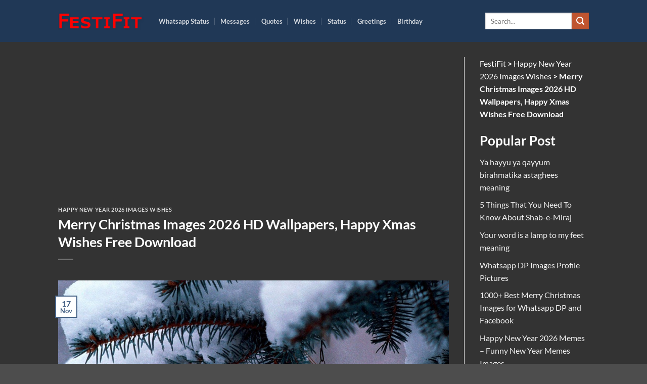

--- FILE ---
content_type: text/html; charset=utf-8
request_url: https://www.google.com/recaptcha/api2/aframe
body_size: 266
content:
<!DOCTYPE HTML><html><head><meta http-equiv="content-type" content="text/html; charset=UTF-8"></head><body><script nonce="y_ZpaPpsINizfKq9q1qFtg">/** Anti-fraud and anti-abuse applications only. See google.com/recaptcha */ try{var clients={'sodar':'https://pagead2.googlesyndication.com/pagead/sodar?'};window.addEventListener("message",function(a){try{if(a.source===window.parent){var b=JSON.parse(a.data);var c=clients[b['id']];if(c){var d=document.createElement('img');d.src=c+b['params']+'&rc='+(localStorage.getItem("rc::a")?sessionStorage.getItem("rc::b"):"");window.document.body.appendChild(d);sessionStorage.setItem("rc::e",parseInt(sessionStorage.getItem("rc::e")||0)+1);localStorage.setItem("rc::h",'1769026560848');}}}catch(b){}});window.parent.postMessage("_grecaptcha_ready", "*");}catch(b){}</script></body></html>